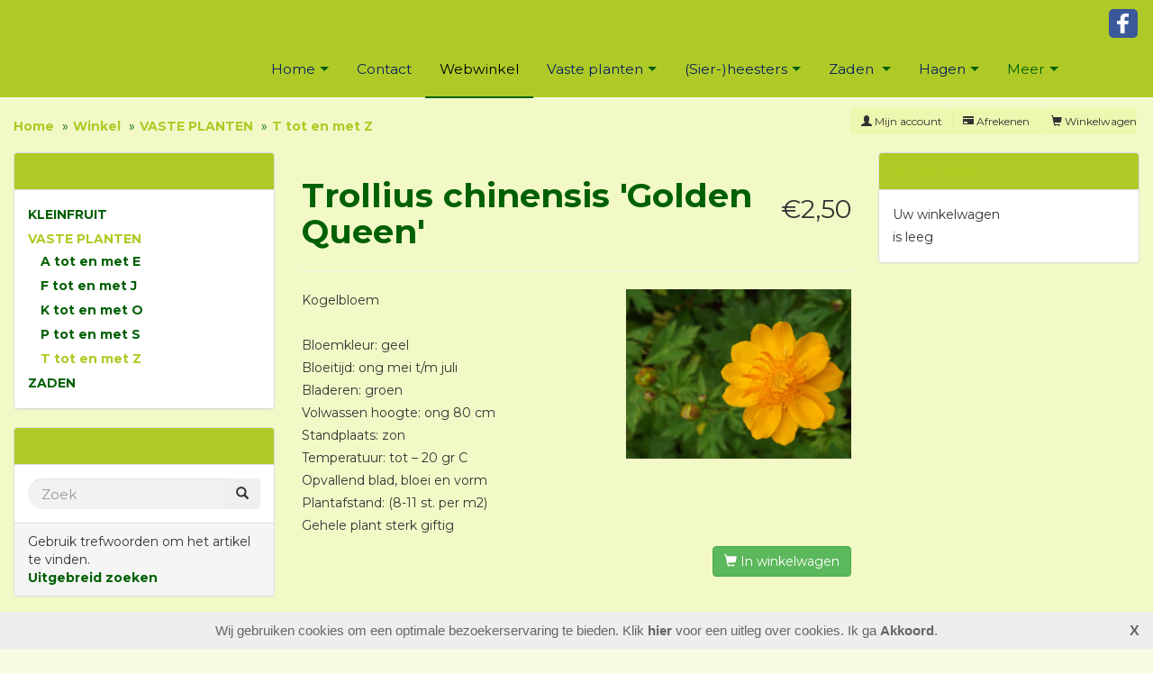

--- FILE ---
content_type: text/html; charset=UTF-8
request_url: https://www.kwekerijdehorst.nl/winkel/product_info.php?sort=2a&cPath=5_10&products_id=255
body_size: 7156
content:
<!DOCTYPE html>
<html dir="LTR" lang="nl">
<head>
<meta name="viewport" content="width=device-width, initial-scale=1">
<title>Trollius chinensis &amp;#039;Golden Queen&amp;#039;</title>
<meta http-equiv="X-UA-Compatible" content="IE=edge" /><meta charset="utf-8">
<meta name="description" content="Kwekerij De Horst is d&eacute; kwekerij voor al uw tuinplanten, hagen, heesters en (fruit)bomen. Wij zorgen voor kwaliteit in uw tuin.">
<meta name="keywords" content="hagen, heesters, fruitbomen, beukenhagen, tuinplanten, vasteplanten">
<meta name="generator" content="Maakum websites - version 10.0.3">
 	
<base href="https://www.kwekerijdehorst.nl/winkel/">
<link rel="stylesheet" type="text/css" href="/maakum_central/winkel/3.6/winkel/ext/jquery/ui/redmond/jquery-ui-1.10.4.min.css" />

<script src="/maakum_central/10.0/common/scripts/jquery/jquery-3.5.1.min.js"></script>
<script src="/maakum_central/10.0/common/scripts/jqueryui/jquery-ui-1.12.1.min.js"></script>
<script src="/maakum_central/10.0/common/scripts/jqueryui/ui/i18n/jquery.ui.datepicker-nl.js"></script>
<script src="/maakum_central/10.0/common/scripts/jqueryui/jquery.ui.touch-punch.min.js"></script>
<script src="/maakum_central/10.0/common/scripts/jquery.scrollbar.min.js"></script>
<script src="/maakum_central/10.0/common/scripts/jquery-migrate-3.3.1.min.js"></script>
<script src="/maakum_central/10.0/common/scripts/lazyload/jquery.lazyload.min.js"></script>
<script>var g_more='Meer';
jQuery(document).ready(function(){ jQuery('.scrollbar-inner').scrollbar(); });
</script>
<script type="text/javascript"
	src="/maakum_central/winkel/3.6/winkel/ext/photoset-grid/jquery.photoset-grid.min.js"></script>

<link href="/maakum_central/winkel/3.6/winkel/ext/bootstrap/css/bootstrap.min.css" rel="stylesheet">
<link href="/maakum_central/winkel/3.6/winkel/custom.css" rel="stylesheet">
<link href="/maakum_central/winkel/3.6/winkel/user.css" rel="stylesheet">

<!--[if lt IE 9]>
   <script src="ext/js/html5shiv.js"></script>
   <script src="ext/js/respond.min.js"></script>
   <script src="ext/js/excanvas.min.js"></script>
<![endif]-->


<!-- font awesome -->
<link rel="stylesheet"
	href="//maxcdn.bootstrapcdn.com/font-awesome/4.3.0/css/font-awesome.min.css">
<script type="text/javascript" src="/maakum_central/winkel/3.6/winkel/ext/filter/filter.js"></script>
<link rel="canonical" href="https://www.kwekerijdehorst.nl/winkel/product_info.php?products_id=255" />

<link rel="stylesheet" href="/maakum_central/10.0/common/scripts/fancybox/jquery.fancybox.min.css" />

<script src="/maakum_central/10.0/common/scripts/fancybox/jquery.fancybox.min.js"></script>

<style>.no-script { border: 1px solid #ddd; border-width: 0 0 1px; background: #ffff90; font: 14px verdana; line-height: 2; text-align: center; color: #2f2f2f; } .no-script .no-script-inner { margin: 0 auto; padding: 5px; } .no-script p { margin: 0; }</style><link href="/maakum_central/10.0/common/scripts/jquery.scrollbar.css" rel="stylesheet" type="text/css" />
<link rel='stylesheet' type='text/css' media='all' href='/maakum_central/10.0/common/style/wide/theme.css'>
<link rel='stylesheet' type='text/css' media='all' href='/common/style/wide/maakum.php'>
<link rel='stylesheet' type='text/css' media='all' href='color_shop.php'>

<link rel="preconnect" href="https://fonts.googleapis.com">
<link rel="preconnect" href="https://fonts.gstatic.com" crossorigin>
<link rel="stylesheet" href="https://fonts.googleapis.com/css2?family=Montserrat:ital,wght@0,400;0,700;1,400;1,700&display=swap">
<link rel='stylesheet' type='text/css' media='all' href='https://www.kwekerijdehorst.nl/common/style/custom.css'>
<script src="/maakum_central/10.0/common/scripts/main.js" type="text/javascript"></script>
  <!-- Global site tag (gtag.js) - Google Analytics -->
  <script async src="https://www.googletagmanager.com/gtag/js?id=UA-5374630-2"></script>
  <script>
    window.dataLayer = window.dataLayer || [];
    function gtag(){dataLayer.push(arguments);}
    gtag('js', new Date());
    gtag('config', 'UA-5374630-2');
  </script>
<link rel='shortcut icon' href='https://www.kwekerijdehorst.nl/favicon.ico' type='image/x-icon'>
</head>

<body id="shop"><div id="wrapper">
<noscript><div class="no-script"><div class="no-script-inner"><p><strong>Zo te zien staat JavaScript uit in uw browser.</strong></p><p>Voor deze website is javascript vereist. <a href='https://www.enable-javascript.com/' target='_blank' rel='nofollow'>Voor instructies klik hier</a>.</p></div></div></noscript><div id='media_container'><div id='mc_padding'>
			<div id='mc_search'>
				<form name='search' method='get' action='../home/search_results.php'>	
					<input name='keywords' type='search' class='search' placeholder='zoeken...'>
				</form>
			</div><div id='mc_social' class='large'><div class='addthis_toolbox addthis_32x32_style addthis_default_style'><a class='' target='_blank' href='http://facebook.com/pages/Kwekerij-de-Horst/546288325487074'><span class='socialsvg large' style='background-color:rgb(59, 89, 152);'><svg class="facebook" viewBox="0 0 32 32"></svg></span></a></div></div></div></div>	<div id="body_container">
			<div id="header_container">
			<div id="menu_container">
				<div id="topNav" class="nav-holder" role="navigation" aria-label="top menu">

<ul id="menu">
<li  aria-haspopup='true'><a href='/'>Home<b class='caret'></b> </a><ul class='sub-menu'><li><a href='/home/80'>Contact</a></li></ul></li><li ><a href='/home/78'>Contact</a></li><li id='current'><a href='/winkel/index.php'>Webwinkel</a></li><li  aria-haspopup='true'><a href='/home/26'>Vaste planten<b class='caret'></b> </a><ul class='sub-menu'><li><a href='/home/18'>A tot en met E</a></li><li><a href='/home/23'>F tot en met J</a></li><li><a href='/home/27'>K tot en met O</a></li><li><a href='/home/42'>P tot en met S</a></li><li><a href='/home/43'>T tot en met Z</a></li><li><a href='/home/82'>Siergrassen</a></li></ul></li><li  aria-haspopup='true'><a href='/home/9'>(Sier-)heesters<b class='caret'></b> </a><ul class='sub-menu'><li><a href='/home/19'>A tot en met C</a></li><li><a href='/home/73'>D tot en met I</a></li><li><a href='/home/74'>K tot en met P</a></li><li><a href='/home/75'>R tot en met Z</a></li></ul></li><li  aria-haspopup='true'><a href='/home/46'>Zaden <b class='caret'></b> </a><ul class='sub-menu'><li><a href='/home/47'>Eénjarige bloemenzaden</a></li><li><a href='/home/48'>Tweejarige bloemenzaden</a></li><li><a href='/home/49'>Bloemenmengsels</a></li><li><a href='/home/50'>Klimplanten</a></li><li><a href='/home/51'>Pompoenen, kalebassen</a></li><li><a href='/home/52'>Kruidenzaden</a></li><li><a href='/home/53'>Groentezaden</a></li><li><a href='/home/71'>Wilde en inheems zaden en mengsels</a></li></ul></li><li  aria-haspopup='true'><a href='/home/10'>Hagen<b class='caret'></b> </a><ul class='sub-menu'><li><a href='/home/13'>Groenblijvend</a></li><li><a href='/home/15'>Bladverliezend</a></li><li><a href='/home/24'>Beukenhaag</a></li></ul></li><li  aria-haspopup='true'><a href='/home/20'>Fruitbomen / Kleinfruit<b class='caret'></b> </a><ul class='sub-menu'><li><a href='/home/76'>Kleinfruit</a></li><li><a href='/home/77'>Fruitbomen</a></li></ul></li><li ><a href='/nieuws/'>Tuinkalender/nieuws</a></li><li ><a href='/home/79'>Bomen/Overig</a></li>	</ul><script>
	document.getElementById('menu').style.visibility='hidden';
	document.getElementById('menu').style.overflow='hidden';
	</script>
	
</div>	<!-- topNav-->			</div> <!-- menu_container -->
		</div>
    <div id="content_container_winkel">
  
  <div id="bodyWrapper" class="container-fluid">
		<div class="row">

      
<div class="modular-header">
  <div class="col-sm-6">
  <ol class="breadcrumb" itemscope itemtype="https://schema.org/BreadcrumbList"><li itemprop="itemListElement" itemscope itemtype="https://schema.org/ListItem"><a href="https://www.kwekerijdehorst.nl" itemprop="item"><span itemprop="name">Home</span></a><meta itemprop="position" content="1" /></li>
<li itemprop="itemListElement" itemscope itemtype="https://schema.org/ListItem"><a href="https://www.kwekerijdehorst.nl/winkel/index.php" itemprop="item"><span itemprop="name">Winkel</span></a><meta itemprop="position" content="2" /></li>
<li itemprop="itemListElement" itemscope itemtype="https://schema.org/ListItem"><a href="https://www.kwekerijdehorst.nl/winkel/index.php?sort=2a&amp;cPath=5" itemprop="item"><span itemprop="name">VASTE PLANTEN</span></a><meta itemprop="position" content="3" /></li>
<li itemprop="itemListElement" itemscope itemtype="https://schema.org/ListItem"><a href="https://www.kwekerijdehorst.nl/winkel/index.php?sort=2a&amp;cPath=5_10" itemprop="item"><span itemprop="name">T tot en met Z</span></a><meta itemprop="position" content="4" /></li>
</ol></div>


<div id="headerShortcuts"
	class="col-sm-6 text-right">
	<div class="btn-group">
<a id="btn1" href="https://www.kwekerijdehorst.nl/winkel/shopping_cart.php" class="btn btn-default"> <span class="glyphicon glyphicon-shopping-cart"></span> Winkelwagen</a><a id="btn2" href="https://www.kwekerijdehorst.nl/winkel/checkout_shipping.php" class="btn btn-default"> <span class="glyphicon glyphicon-credit-card"></span> Afrekenen</a><a id="btn3" href="https://www.kwekerijdehorst.nl/winkel/account.php" class="btn btn-default"> <span class="glyphicon glyphicon-user"></span> Mijn account</a>  </div>
</div>

</div>

<div class="clearfix"></div>

<div class="body-sans-header clearfix">


      <div id="bodyContent"
				class="col-md-6 col-md-push-3"><script>
jQuery.fancybox.defaults.animationEffect = "zoom";
jQuery.fancybox.defaults.buttons = [
    "zoom",
    //"share",
    "slideShow",
    "fullScreen",
    //"download",
    "thumbs",
    "close"
  ];
 
jQuery.fancybox.defaults.transitionEffect = 'fade';
  // Duration in ms for transition animation
jQuery.fancybox.defaults.transitionDuration = 1000;
// Disable right-click and use simple image protection for images
jQuery.fancybox.defaults.protect = true;
jQuery.fancybox.defaults.loop = true;
jQuery.fancybox.defaults.idleTime = 2;
jQuery.fancybox.defaults.arrows = true;
jQuery.fancybox.defaults.infobar = true;
jQuery.fancybox.defaults.slideShow = {
    autoStart: false,
    speed: 3000  }
jQuery.fancybox.defaults.thumbs = {
    autoStart: false, // Display thumbnails on opening
    hideOnClose: true, // Hide thumbnail grid when closing animation starts
    parentEl: ".fancybox-container", // Container is injected into this element
    axis: "x" // Vertical (y) or horizontal (x) scrolling
  }
jQuery.fancybox.defaults.fullScreen = {
    autoStart: false  }

jQuery(document).on('beforeLoad.fb', function( e, instance, slide ) {

	if(instance.group.length < 2) {
		instance.SlideShow.stop();
	}
	else if(false) {
		instance.SlideShow.start();
	}
});

</script>
<style type="text/css">
.fancybox-image {
	border: 0px solid #ffffff;
    background-color: #ffffff;
}
.fancybox-is-open .fancybox-bg {
    opacity: 0.85!important;
	background-color: #333333!important;
}
.fancybox-thumbs__list a::before {
	border-width: 2px;
}
.fancybox-thumbs {
    top: auto;
    width: auto;
    bottom: 0;
    left: 0;
    right : 0;
    height: 95px;
    padding: 10px;
    box-sizing: border-box;
    /*background: rgba(0, 0, 0, 0.3);*/
	background-color:transparent;
  }
  
.fancybox-show-thumbs .fancybox-inner {
    right: 0;
    bottom: 95px;
  }
  
@media all and (max-height: 480px) {
	.fancybox-show-thumbs .fancybox-thumbs {
    	display: none;
	}
	.fancybox-show-thumbs .fancybox-inner {
    right: 0;
    bottom: 0;
  }
}
</style>
<form name="cart_quantity" action="https://www.kwekerijdehorst.nl/winkel/product_info.php?sort=2a&amp;cPath=5_10&amp;products_id=255&amp;action=add_product" method="post" class="form-horizontal" role="form">
<div itemscope itemtype="http://schema.org/Product">

<div class="page-header">
  <div class="price_pinfo pull-right" itemprop="offers" itemscope itemtype="http://schema.org/Offer"><span itemprop="price" id="products_price">€2,50</span><input type="hidden" name="productprice" id="productprice" value="2.500024"/><link itemprop="availability" href="http://schema.org/InStock" /><meta itemprop="priceCurrency" content="EUR" /></div>
  <h1><a href="https://www.kwekerijdehorst.nl/winkel/product_info.php?products_id=255" itemprop="url"><span itemprop="name">Trollius chinensis &#039;Golden Queen&#039;</span></a></h1>
</div>


<div class="contentContainer">
  <div class="contentText">


    <div class="piGal pull-right">
      <a href="/winkel/images/255.jpg" data-fancybox="gallery"><img src="/winkel/images/255.jpg" alt="Trollius chinensis &#039;Golden Queen&#039;" title="Trollius chinensis &#039;Golden Queen&#039;" class="" id="piGalImg_0" style="visibility: hidden" /></a>    </div>


<div itemprop="description">
  <p>Kogelbloem<br /> <br /> Bloemkleur: geel<br /> Bloeitijd: ong mei t/m juli<br /> Bladeren: groen<br /> Volwassen hoogte: ong 80 cm<br /> Standplaats: zon<br /> Temperatuur: tot – 20 gr C<br /> Opvallend blad, bloei en vorm<br /> Plantafstand: (8-11 st. per m2)<br /> Gehele plant sterk giftig</p></div>


    <div class="clearfix"></div>


  </div>


  <div class="buttonSet row">
  	<div class="col-xs-6">
  				</div>
    <div class="col-xs-6 text-right"><input type="hidden" name="products_id" value="255" /><button  type="submit" class="btn btn-success"> <span class="glyphicon glyphicon-shopping-cart"></span> In winkelwagen</button></div>
  </div>

  <div class="row">
      </div>


</div>

</div>

</form>

      </div> <!-- bodyContent //-->


      <div id="columnLeft" class="col-md-3  col-md-pull-6">
        <div class="panel panel-default">
<div class="panel-heading">Categorieën</div>
<div class="panel-body"><ul class="nav nav-pills nav-stacked"><li><a href="https://www.kwekerijdehorst.nl/winkel/index.php?cPath=13">KLEINFRUIT</a></li><li><a href="https://www.kwekerijdehorst.nl/winkel/index.php?cPath=5"><strong>VASTE PLANTEN</strong></a><ul class="nav nav-pills nav-stacked"><li><a href="https://www.kwekerijdehorst.nl/winkel/index.php?cPath=5_6">A tot en met E</a></li><li><a href="https://www.kwekerijdehorst.nl/winkel/index.php?cPath=5_7">F tot en met J</a></li><li><a href="https://www.kwekerijdehorst.nl/winkel/index.php?cPath=5_8">K tot en met O</a></li><li><a href="https://www.kwekerijdehorst.nl/winkel/index.php?cPath=5_9">P tot en met S</a></li><li><a href="https://www.kwekerijdehorst.nl/winkel/index.php?cPath=5_10"><strong>T tot en met Z</strong></a></li></ul></li><li><a href="https://www.kwekerijdehorst.nl/winkel/index.php?cPath=14">ZADEN</a></li></ul></div>
</div>

<div class="panel panel-default">
  <div class="panel-heading">Snel zoeken</div>
  <div class="panel-body text-center">    <form name="quick_find" action="https://www.kwekerijdehorst.nl/winkel/advanced_search_result.php" method="get">    <div class="input-group">    <input type="search" name="keywords" required placeholder="Zoek" class="form-control" />      <span class="input-group-btn"><button type="submit" class="btn btn-search"><i class="glyphicon glyphicon-search"></i></button></span>    </div><input type="hidden" name="search_in_description" value="1" /><input type="hidden" name="osCsid" value="285qabhlqboe0fhg51249pj643" />    </form></div>
  <div class="panel-footer">Gebruik trefwoorden om het artikel te vinden.<br /><a href="https://www.kwekerijdehorst.nl/winkel/advanced_search.php"><strong>Uitgebreid zoeken</strong></a></div>
</div>

<div class="panel panel-default">
  <div class="panel-heading"><a href="https://www.kwekerijdehorst.nl/winkel/products_new.php">Nieuw!</a></div>
  <div class="panel-body text-center">
    <a href="https://www.kwekerijdehorst.nl/winkel/product_info.php?products_id=815"><img src="/winkel/images/thumbs/815.jpg" alt="Bijenweide" title="Bijenweide" width="150" height="120" class="img-responsive" /></a><br /><a href="https://www.kwekerijdehorst.nl/winkel/product_info.php?products_id=815">Bijenweide</a><br />€5,95</div></div>

<div class="panel panel-default">
  <div class="panel-heading">Wij accepteren</div>
  <div class="panel-body text-center paymentlogo"><img src='https://je-eigen-site.nl/images/buttons/paymentlogo/logo_ideal.png' border='0' style='margin:4px 6px;' alt='iDeal'></div>
</div>

<div class="panel panel-default">
  <div class="panel-heading">Informatie</div>
  <div class="panel-body">
    <ul class="list-unstyled">
	      <a href="https://www.kwekerijdehorst.nl/winkel/shipping.php">Verzenden</a><br />    <a href="https://www.kwekerijdehorst.nl/winkel/privacy.php">Privacy verklaring</a><br />    <a href="https://www.kwekerijdehorst.nl/winkel/conditions.php">Leveringsvoorwaarden</a><br />    </ul>
  </div>
</div>
      </div>


      <div id="columnRight" class="col-md-3">
        <div class="panel panel-default">
  <div class="panel-heading"><a href="https://www.kwekerijdehorst.nl/winkel/shopping_cart.php">Winkelwagen</a></div>
  <div class="panel-body">
    <ul class="shoppingCartList">
      <p>Uw winkelwagen<br>is leeg</p>    </ul>
  </div>
</div>
      </div>


		</div>
    </div> <!-- row -->

  </div> <!-- bodyWrapper //-->


<script src="/maakum_central/winkel/3.6/winkel/ext/bootstrap/js/bootstrap.min.js"></script>
<script>var ImgCount = $(".piGal").data("imgcount"); 
          $(function() {$('.piGal').css({'visibility': 'hidden'});
          $('.piGal').photosetGrid({layout: ""+ ImgCount +"",width: '100%',highresLinks: true,rel: 'pigallery',onComplete: 
          function() {$('.piGal').css({'visibility': 'visible'});
          $('#piGalImg_0').css({'visibility': 'visible'});
          $('.piGal img').each(function() {var imgid = $(this).attr('id').substring(9);if ( $('#piGalDiv_' + imgid).length ) {$(this).parent().colorbox({ inline: true, href: "#piGalDiv_" + imgid });}});}});});</script>  </div><script type="text/javascript">
$('.productListTable tr:nth-child(even)').addClass('alt');
</script>
<div id="footer_container_main">	<div id="footer_container_new">
<div class='textblok_container three' id='m1721739167'>
	<div id="[1101]" class="section group mflex">
		<div class="para_col col_1_of_3 mpos0 mfirst reveal animate_c_1101 " >
	    			<p> </p>
<p><span style="font-size: 120%;"><strong><span style="color: #006004;">CONTACT</span></strong></span></p>
<p><span style="color: #ffffff; font-size: 120%;"><strong>Kwekerij De Horst</strong></span></p>
<p><span style="color: #ffffff; font-size: 120%;"><strong>Bezoekersadres:</strong></span></p>
<p><span style="color: #ffffff; font-size: 120%;">Ingang: </span><span style="color: #ffffff; font-size: 120%;">Bûtenweg (naast nr 1)</span></p>
<p><span style="color: #ffffff; font-size: 120%;">8424 PR Elsloo (Frl.)</span></p>
<p> </p>
<p><span style="font-size: 120%;"><strong><span style="color: #ffffff;">(Post)adres:</span></strong></span></p>
<p><span style="font-size: 120%;"><span style="color: #ffffff;">Noord 3</span></span></p>
<p><span style="font-size: 120%;"><span style="color: #ffffff;">8424PG Elsloo (Frl.)</span></span></p>
<p><span style="color: #ffffff; font-size: 120%;"> </span></p>
<p><span style="color: #ffffff; font-size: 120%;">T <strong>06 29 238 303</strong></span></p>
<p><strong><span style="color: #ffffff;">(geen voicemail inspreken)</span></strong><br /><span style="color: #ffffff; font-size: 120%;">E <a style="color: #ffffff;" href="mailto:info@kwekerijdehorst.nl">kwekerij.dehorst@home.nl</a></span></p>
<p><span style="color: #ffffff; font-size: 120%;">W <a style="color: #ffffff;" href="https://www.kwekerijdehorst.nl/">www.kwekerijdehorst.nl</a></span></p>
<p><span style="color: #ffffff; font-size: 120%;"> </span></p>
<p><span style="color: #ffffff; font-size: 120%;">KvK no.: 82491887</span></p>
<p><span style="color: #ffffff; font-size: 120%;">BTW-id.: NL003694317B07</span></p>
<p><span style="color: #ffffff; font-size: 120%;"> </span></p>
<p><span style="font-size: 120%; color: #ffffff;">Locatie: <a href="/home/78#map">kaart weergeven</a><br /></span></p>
<p> </p>
<p><span style="font-size: 120%;"><a href="https://wa.me/31629238303" target="_blank" rel="noopener noreferrer"><span style="color: #ffffff;"><img class="page_img"  data-original="//kwekerijdehorst.nl/home/whatsapp_white.png" alt="" width="240" height="51" /></span></a></span></p>	    </div>
		<div class="para_col col_1_of_3 mpos1 reveal animate_c2_1101 " >
	    			<p> </p>
<p><span style="font-size: 120%;"><strong><span style="color: #006004;">OPENINGSTIJDEN</span></strong></span></p>
<p><span style="color: #ffffff; font-size: 120%;"><strong>Van 1 maart tot 1 november:</strong></span></p>
<p><span style="color: #ffffff; font-size: 120%;">Dinsdag,  woensdag, donderdag, vrijdag en zaterdag</span></p>
<p><span style="color: #ffffff; font-size: 120%;">08:30 - 17:30 uur</span></p>
<p><span style="color: #ffffff; font-size: 120%;">(dicht tussen 12:00-13:00 uur) </span></p>
<p> </p>
<p><span style="font-size: 120%;"><strong><span style="color: #ffffff;">Donderdag (tot 1 juni)</span></strong></span></p>
<p><span style="color: #ffffff; font-size: 120%;">08:30 - 17:00 uur</span></p>
<p><span style="color: #ffffff; font-size: 120%;">(dicht tussen 12:00-13:00 uur) </span></p>
<p> </p>
<p><span style="color: #ffffff; font-size: 120%;"><strong>Van 1 november tot 1 maart:</strong></span></p>
<p><span style="color: #ffffff; font-size: 120%;">Dinsdag t/m zaterdag </span></p>
<p><span style="color: #ffffff; font-size: 120%;">09:00 - 16:00 uur</span></p>
<p><span style="color: #ffffff; font-size: 120%;">(dicht tussen 12:00-13:00 uur)</span></p>
<p><span style="color: #ffffff; font-size: 120%;"> </span></p>
<p><span style="color: #ffffff; font-size: 120%;"><em>Op maandag en tijdens vorstperiodes zijn wij gesloten.</em></span></p>		</div>
		<div class="para_col col_1_of_3 mpos2 mlast reveal animate_c3_1101 " >
	    			<p> </p>
<p><img class="page_img" style="display: block; margin-left: auto; margin-right: auto;"  data-original="//kwekerijdehorst.nl/home/Logo_Kwekerij_DeHorst.png" width="300" height="174" /></p>
<p> </p>
<p><img class="page_img" style="display: block; margin-left: auto; margin-right: auto;"  data-original="//kwekerijdehorst.nl/home/pinnen-ja-graag.png" width="175" height="61" /></p>
<p> </p>
<p style="text-align: center;"><span style="font-size: 120%; color: #ff0000;"><em>Kwekerij de Horst levert uitsluitend aan particulieren. </em><strong><em>Honden aangelijnd!</em></strong></span></p>		</div>
	</div>
</div><div class='textblok_container three' id='m1721901603'>
	<div id="[1111]" class="section group mflex">
		<div class="para_col col_1_of_3 mpos0 mfirst reveal animate_c_1111 " >
	    			<p><a href="/home/40">Algemene voorwaarden</a></p>	    </div>
		<div class="para_col col_1_of_3 mpos1 reveal animate_c2_1111 " >
	    			<p><a href="/home/64">Disclaimer en Privacyverklaring</a></p>		</div>
		<div class="para_col col_1_of_3 mpos2 mlast reveal animate_c3_1111 " >
	    					</div>
	</div>
</div>	</div>
	<div id="footer_container"><div id="lijn">&nbsp;</div>

        <div id="footer" class="group">
		 
        	<div class="col span_1_of_4 foot_col_1">
           				  			<a href='https://www.maakum.nl' target='_blank' title="Website maken"><img src='https://je-eigen-site.nl/images/logo_maakum_transp_blue.png' alt="logo Maakum" title="Website maken" style="width: 50px">&nbsp;website maken</a>
							</div>  
            <div class="col span_1_of_4 foot_col_2">
	            <div class='footer_pipe'>|</div><span id="site_hits">5482889</span>&nbsp;bezoekers - 3&nbsp;online	
            </div>  
			<div class="col span_1_of_4 foot_col_3" style="text-align:center">
            	<div class='footer_pipe'>|</div>						<a href='/login/index.php' target='_blank' rel="nofollow">login</a>
		                    </div>
			<div class="col span_1_of_4 foot_col_4">
				<div class='footer_pipe'>|</div>laatste wijziging: 20-01-2026&nbsp;    
            </div>
     	</div>
     </div>
<div style="clear:both;"></div></div><!-- body_container -->
</div></div><!-- wrapper_container -->
<script type="text/javascript">
	jQuery(function() {

		jQuery(".img_zoom img[data-original]").on('load', function(event){
			if(this.loaded && !jQuery(this).hasClass('start')){
				jQuery(this).addClass('start');
			}
		});
		jQuery("img[data-original]").lazyload({threshold: 700, load:function(){ jQuery(window).trigger('resize.px.parallax')}});
       
	});
</script>
	
<script type="text/javascript">
function doSlide(id){
	timeToSlide = 15; // in milliseconds
	subid = 'subsubSlide' + id;
	subimg = 'subsubimg' + id;
	obj = document.getElementById(subid);
	subimg = document.getElementById(subimg);

	if(obj.style.display == "none"){ 
		subimg.src = 'https://je-eigen-site.nl/images/buttons/arrow_up.png';
		obj.style.visibility = "hidden";
		obj.style.display = "block";
		height = obj.offsetHeight;
		obj.style.height="1px"; 
		obj.style.visibility = "visible";	
		obj.style.position = "relative";
		pxPerLoop = height/timeToSlide;
		slide(obj,1,height,pxPerLoop);
	} else {
		subimg.src = 'https://je-eigen-site.nl/images/buttons/arrow_down.png';
		height = obj.offsetHeight;
		pxPerLoop = height/timeToSlide;
		slideUp(obj,height,1,pxPerLoop);
		
	}
}
function slide(obj,offset,full,px){
	if(offset < full){
		obj.style.height = Math.round(offset)+"px";
		offset=offset+px;
		setTimeout((function(){slide(obj,offset,full,px);}),1);
	} else {
		obj.style.height = "auto";
	}
}
function slideUp(obj,offset,full,px){
	if(offset > full){
		obj.style.height = Math.round(offset)+"px";
		offset=offset-px;
		setTimeout((function(){slideUp(obj,offset,full,px);}),1);
	} else {
		obj.style.display = "none";
		obj.style.height = "auto"; 
	}
}
		
</script>
<script>
  (function(i,s,o,g,r,a,m){i['GoogleAnalyticsObject']=r;i[r]=i[r]||function(){
  (i[r].q=i[r].q||[]).push(arguments)},i[r].l=1*new Date();a=s.createElement(o),
  m=s.getElementsByTagName(o)[0];a.async=1;a.src=g;m.parentNode.insertBefore(a,m)
  })(window,document,'script','//www.google-analytics.com/analytics.js','ga');
  ga('create', 'UA-5374630-2', 'kwekerijdehorst.nl');
  ga('send', 'pageview');
</script>
<script>
//jQuery('#mc_social svg').add('.socialsvg svg').each(function(){
jQuery('.socialsvg svg').each(function(){
	var elm = jQuery(this);//console.log(elm, 'boe', elm.attr('class'));
	fetch(new Request('/maakum_central/10.0/common/png/social/'+elm.attr('class')+'.svg'))
		.then(response => {
			if(response.ok){
	 			response.text().then(dd=>{//console.log(dd)
	 			elm.replaceWith(dd);//test
	 		});
		}
	});
});
</script>
<script>
var cookie_warning = 'Wij gebruiken cookies om een optimale bezoekerservaring te bieden. Klik <a href="https://www.maakum.nl/wat-zijn-cookies/" target="_blank">hier</a> voor een uitleg over cookies. ';
var cookie_button = "Ik ga <span style=\'cursor:pointer;font-weight:bold;\' class=\'cookiebtn\'>Akkoord</span>.";
</script>
</body>
</html>



--- FILE ---
content_type: text/css
request_url: https://www.kwekerijdehorst.nl/common/style/custom.css
body_size: 371
content:
.button, #sForm .button, .knop, #sForm .knop {
  color: rgb(255, 255, 255);
  }
div.newsHeader H2, div.newsHeader H3 {
  color: #fff;
}
#header_container {
    min-height: 64px;
}

#menu_container {
    height: 76px;
    top: 32px;
    transition: all 0.5s ease-out;
} 
#menu_container.menu_tiny { top: 0px; background-color: rgb(175, 202, 38, 0.8);}
  
#media_container {
  bottom: auto;
  height: auto;
  position: relative;
  text-align: center;
  height: 46px;
  background-color: #afca26;
}


#mc_padding {
  padding: 10px 0 0 0;
}
input[type="search"] {
  color: #333;
  background-color: #f2f9c8;
  }
  
  
@media only screen and (max-width: 1200px) {
    #media_container {
        width: 100%;
    }
    #mc_padding {
       width: 92%;
    }
}

@media (max-width: 768px) {
  #menu_container {
    top: 0px;
  } 
  #media_container {
     position: absolute;
     background-color: transparent;
     width: 80%;
  }
  #mc_social {
    float: left;
    margin-left: 5px;
  }
}